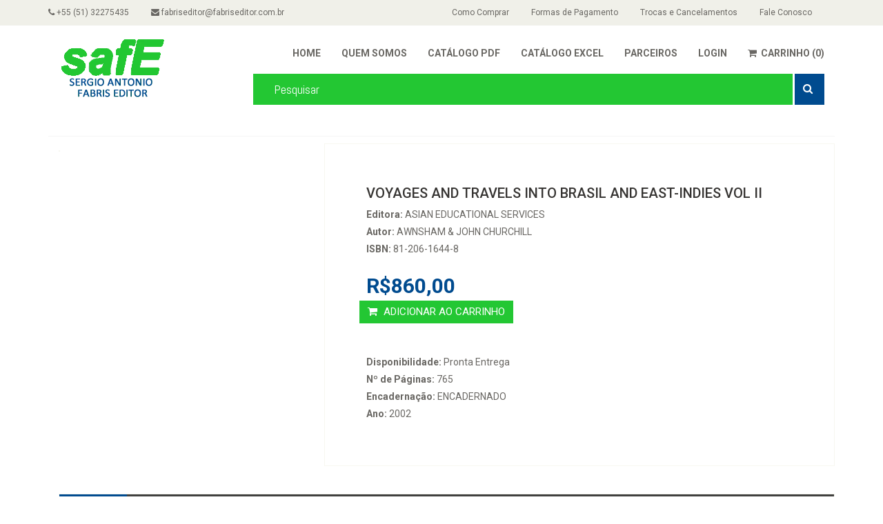

--- FILE ---
content_type: text/html; charset=UTF-8
request_url: https://fabriseditor.com.br/?secao=produto&idLivro=11462
body_size: 5542
content:
<!DOCTYPE html>
<html lang="pt">
<head>
	<title>safE | Sergio Antonio Fabris Editor - Editora Fabris - Livros juridicos - Livros Nacionais e Importados - Livros de Direito - Porto Alegre</title>
    <meta charset="utf-8">
    <meta name="viewport" content="width=device-width, initial-scale=1.0">
    <meta name="title" content="safE | Sergio Antonio Fabris Editor - Editora Fabris - Livros juridicos - Livros Nacionais e Importados - Livros de Direito - Porto Alegre" />
	<meta name="keywords" content="Livros, importados, Porto Alegre, Livros jurÃ­dicos em Porto Alegre,Livros juridicos em Porto Alegre,Sergio Antonio Fabris editor,SAFE Livraria e Editora,Livraria e Editora de Sergio Antonio Fabris,Livros JurÃ­dicos Importados,livros para advogados, edito" />
    <meta name="description" content="safE | Sergio Antonio Fabris Editor - Editora Fabris - Livros juridicos - Livros Nacionais e Importados - Livros de Direito - Porto Alegre">
    <meta name="autor" content="GMF Desenvolvimento de sistemas" />
    <meta name="company" content="GMF Desenvolvimento de sistemas" />
   	<meta name="copyright" content="GMF Desenvolvimento de Sistemas" />
    <meta name="url" content="http://www.livrariafabris.com.br" />
    <link href="css/bootstrap.min.css" rel="stylesheet">
    <link href="css/font-awesome.min.css" rel="stylesheet">
    <link href="css/prettyPhoto.css" rel="stylesheet">
    <link href="css/price-range.css" rel="stylesheet">
    <link href="css/animate.css" rel="stylesheet">
	<link href="css/main.css" rel="stylesheet">
	<link href="css/responsive.css" rel="stylesheet">
    <!--[if lt IE 9]>
    <script src="js/html5shiv.js"></script>
    <script src="js/respond.min.js"></script>
    <![endif]-->       
    <link rel="shortcut icon" href="images/ico/favicon.ico">
    <link rel="apple-touch-icon-precomposed" sizes="144x144" href="images/ico/apple-touch-icon-144-precomposed.png">
    <link rel="apple-touch-icon-precomposed" sizes="114x114" href="images/ico/apple-touch-icon-114-precomposed.png">
    <link rel="apple-touch-icon-precomposed" sizes="72x72" href="images/ico/apple-touch-icon-72-precomposed.png">
    <link rel="apple-touch-icon-precomposed" href="images/ico/apple-touch-icon-57-precomposed.png">
</head><!--/head-->

<body>
	<header id="header"><!--header-->
		<div class="header_top"><!--header_top-->
			<div class="container">
				<div class="row">
					<div class="col-sm-6">
						<div class="contactinfo">
							<ul class="nav nav-pills">
																<li><a href="tel:5132275435" target="_blank"><i class="fa fa-phone"></i> +55 (51) 32275435</a></li>
                                <!--<li><a href="https://api.whatsapp.com/send?phone=555132275435" target="_blank"><img src="images/whats.png" width="17" height="17"> +55 (51) 32275435</a></li>-->
								<li><a href="#"><i class="fa fa-envelope"></i> fabriseditor@fabriseditor.com.br</a></li>
							</ul>
						</div>
					</div>
					<div class="col-sm-6">
						<div class="contactinfo">
							<ul class="nav nav-pills">
							<li><a href="?secao=como_comprar" >Como Comprar</a></li>
							<li><a href="?secao=formas_pagamento">Formas de Pagamento</a></li>                                
							<li><a href="?secao=politica_trocas">Trocas e Cancelamentos</a></li>
                            <li><a href="?secao=contato">Fale Conosco</a></li>
							</ul>
						</div>
					</div>
				</div>
			</div>
		</div><!--/header_top-->
		
		<div class="header-middle"><!--header-middle-->
			<div class="container">
				<div class="row">
					<div class="col-sm-2">
						<div class="logo pull-left">
							<a href="index.php"><img src="images/home/logo.png" alt="" /></a>
						</div>
						<div class="btn-group pull-right">
							
						</div>
					</div>
					<div class="col-sm-10">
						<div class="shop-menu pull-right">
							<ul class="nav navbar-nav" >
                               
								<li><a href="index.php"> <b>HOME</b></a></li>
                                <li><a href="?secao=quemsomos"><b>QUEM SOMOS</b></a></li>
								<li><a href="20232.pdf" target="_blank" ><b>CATÁLOGO PDF</b></a></li>
								<li><a href="2023.xls" target="_blank" ><b>CATÁLOGO EXCEL</b></a></li>
                                <li><a href="?secao=parceiros" ><b>PARCEIROS</b></a></li>
                                                               <li><a href="?secao=login"> <b>LOGIN</b></a></li>                                <li><a href="?secao=carrinho"><i class="fa fa-shopping-cart"></i> <b>CARRINHO (0)</b> </a></li>

							</ul>
						</div>
                   
						<SCRIPT TYPE=”text/javascript”>
						
						function submitenter(myfield,e)
						{
						var keycode;
						if (window.event) keycode = window.event.keyCode;
						else if (e) keycode = e.which;
						else return true;

						if (keycode == 13)
						{
						myfield.form.submit();
						return false;
						}
						else
						return true;
						}
						//–>
						</SCRIPT>
                        
                    

						<div class="search_box pull-right" style="width:100%; text-align:right">
							<form class="form-horizontal " id="form1" name="form1" method="post" action="?secao=pesquisa">
							<input type="text" placeholder="Pesquisar" id="PESQUISA" name="PESQUISA" onKeyPress="return submitenter(this,event)"/>
														<button type="submit" id="pesq" class="btn btn-default add-to-cart" style=" height: 45px; margin-top:20px; background:#004B8F"><i class="fa fa-search"></i></button>
														
							</form>
						</div>
					</div>
                       
					</div>
				</div>
			</div>
		</div><!--/header-middle-->
	
	</header><!--/header-->
	

	<section>
		<div class="container">
			<div class="row">
				<div class="col-sm-12 padding-right">
					<div class="product-details"><!--product-details-->
						<div class="col-sm-4">
							<div class="view-product">
								<img src="admin/uploads/grande-idProduto-11462.jpg" alt="" style="max-width:350px;max-height:450px;width: auto;height: auto;"/>
							</div>
						</div>
						<div class="col-sm-8">
							<div class="product-information"><!--/product-information
								<img src="images/product-details/new.jpg" class="newarrival" alt="" />-->
								<h2>VOYAGES AND TRAVELS INTO BRASIL AND EAST-INDIES VOL II</h2>
                                								<p><b>Editora:</b> ASIAN EDUCATIONAL SERVICES</p>								
                                <p><b>Autor:</b> AWNSHAM & JOHN CHURCHILL</p>								
                                <p><b>ISBN:</b> 81-206-1644-8</p>								
								<span>
									                                    
                                    <span>R$860,00<br>
                                                                        <a class="btn btn-default add-to-cart" href="?secao=carrinho_processa&id=11462&acao=add" style="margin-left:-10px"><i class="fa fa-shopping-cart"></i> ADICIONAR AO CARRINHO</a>
                                                                        
                                    </span>
                                   
								</span>
                                                                								<p><b>Disponibilidade:</b> Pronta Entrega</p>
								<p><b>Nº de Páginas:</b> 765</p>
								<p><b>Encadernação:</b> ENCADERNADO</p>
                                <p><b>Ano:</b> 2002</p>
							</div><!--/product-information-->
						</div>
					</div><!--/product-details-->
					
					<div class="category-tab shop-details-tab"><!--category-tab-->
						<div class="col-sm-12">
							<ul class="nav nav-tabs">
								<li class="active"><a href="#details" data-toggle="tab">Detalhes</a></li>
								<li><a href="#tag" data-toggle="tab">Categorias</a></li>
								<!--<li><a href="#reviews" data-toggle="tab">Avaliações (5)</a></li>-->
							</ul>
						</div>
						<div class="tab-content">
							<div class="tab-pane fade active in" id="details" >
								<div class="col-sm-12">	
                                	<h2>Título: VOYAGES AND TRAVELS INTO BRASIL AND EAST-INDIES VOL II</h2>		
                                    <p><b>Editora:</b>ASIAN EDUCATIONAL SERVICES</p>								
                                    <p><b>Autor:</b> AWNSHAM & JOHN CHURCHILL</p>								
                                    <p><b>ISBN:</b> 81-206-1644-8</p>
                                    <p><b>Disponibilidade:</b> Pronta Entrega</p>
                                    <p><b>Nº de Páginas:</b> 765</p>
                                    <p><b>Encadernação:</b> ENCADERNADO</p>
                                    <p><b>Ano:</b> 2002</p>					
									<p>BRAZIL AND THE EAST-INDIES AN exact description of the dutch brazil, and divers parts of the East-Indies also a description of the City of Batavia John Nieuhoff. True Travels and adventures into Eupope,Asia, &Aacute;frica and Am&eacute;rica 1592-1629 Capt. John Smith. New Delhi Madras.</p>
                                    
                                    

								</div>	
							</div>
							
							<div class="tab-pane fade" id="tag" >
								<div class="col-sm-12">
                                									<p>HISTÓRIA - Livros Importados</p>
                                    								</div>							
							</div>
						</div>
					</div><!--/category-tab-->
					
					<div class="recommended_items"><!--recommended_items-->
						<h2 class="title text-center">Itens Recomendados</h2>
						
						<div id="recommended-item-carousel" class="carousel slide" data-ride="carousel">
							<div class="carousel-inner">
								<div class="item active">	
									 
									<div class="col-sm-3" >
										<div class="product-image-wrapper" >
											<div class="single-products">
												<div class="productinfo text-center">
													<a href="?secao=produto&idLivro=9354"><img src="admin/uploads/grande-idProduto-09354.jpg" alt="" style="max-width:200px;max-height:200px;width: auto;height: auto;"/>
													<h2 style="min-height:50px">
													<br /><br />													R$74,00</h2>
													<p style="min-height:120px">DESPORTO NA NOVA CONSTITUIÇÃO</p></a>
													<!--<a href="?secao=carrinho_processa&id=9354&acao=add" class="btn btn-default add-to-cart"><i class="fa fa-shopping-cart"></i>Comprar</a>-->
												</div>
												
											</div>
										</div>
									</div>
									 
									<div class="col-sm-3" >
										<div class="product-image-wrapper" >
											<div class="single-products">
												<div class="productinfo text-center">
													<a href="?secao=produto&idLivro=5310"><img src="admin/uploads/grande-idProduto-05310.jpg" alt="" style="max-width:200px;max-height:200px;width: auto;height: auto;"/>
													<h2 style="min-height:50px">
													<br /><br />													R$177,00</h2>
													<p style="min-height:120px">DIRITTO COSTITUZIONALE - VOL. I, DOTTRINE GENERALI</p></a>
													<!--<a href="?secao=carrinho_processa&id=5310&acao=add" class="btn btn-default add-to-cart"><i class="fa fa-shopping-cart"></i>Comprar</a>-->
												</div>
												
											</div>
										</div>
									</div>
									 
									<div class="col-sm-3" >
										<div class="product-image-wrapper" >
											<div class="single-products">
												<div class="productinfo text-center">
													<a href="?secao=produto&idLivro=7273"><img src="admin/uploads/grande-idProduto-07273.jpg" alt="" style="max-width:200px;max-height:200px;width: auto;height: auto;"/>
													<h2 style="min-height:50px">
													<br /><br />													R$81,00</h2>
													<p style="min-height:120px">L' INTERESSE NELL' ASSICURAZIONE</p></a>
													<!--<a href="?secao=carrinho_processa&id=7273&acao=add" class="btn btn-default add-to-cart"><i class="fa fa-shopping-cart"></i>Comprar</a>-->
												</div>
												
											</div>
										</div>
									</div>
									 
									<div class="col-sm-3" >
										<div class="product-image-wrapper" >
											<div class="single-products">
												<div class="productinfo text-center">
													<a href="?secao=produto&idLivro=10987"><img src="admin/uploads/grande-idProduto-10987.jpg" alt="" style="max-width:200px;max-height:200px;width: auto;height: auto;"/>
													<h2 style="min-height:50px">
													<br /><br />													R$55,00</h2>
													<p style="min-height:120px">HISTÓRIA DO DIREITO</p></a>
													<!--<a href="?secao=carrinho_processa&id=10987&acao=add" class="btn btn-default add-to-cart"><i class="fa fa-shopping-cart"></i>Comprar</a>-->
												</div>
												
											</div>
										</div>
									</div>
									</div><div class='item'> 
									<div class="col-sm-3" >
										<div class="product-image-wrapper" >
											<div class="single-products">
												<div class="productinfo text-center">
													<a href="?secao=produto&idLivro=2249"><img src="admin/uploads/sem_arquivo_500X540.gif" alt="" style="max-width:200px;max-height:200px;width: auto;height: auto;"/>
													<h2 style="min-height:50px">
													<br /><br />													R$81,00</h2>
													<p style="min-height:120px">LA PROTECCCIÓN PROCESAL INTERNACIONAL DE LOS DERECHOS HUMANO</p></a>
													<!--<a href="?secao=carrinho_processa&id=2249&acao=add" class="btn btn-default add-to-cart"><i class="fa fa-shopping-cart"></i>Comprar</a>-->
												</div>
												
											</div>
										</div>
									</div>
									 
									<div class="col-sm-3" >
										<div class="product-image-wrapper" >
											<div class="single-products">
												<div class="productinfo text-center">
													<a href="?secao=produto&idLivro=2322"><img src="admin/uploads/grande-idProduto-02322.jpg" alt="" style="max-width:200px;max-height:200px;width: auto;height: auto;"/>
													<h2 style="min-height:50px">
													<br /><br />													R$120,00</h2>
													<p style="min-height:120px">PROBLEMAS DEL PROCESO POR PELIGROSIDAD SIN DELITO</p></a>
													<!--<a href="?secao=carrinho_processa&id=2322&acao=add" class="btn btn-default add-to-cart"><i class="fa fa-shopping-cart"></i>Comprar</a>-->
												</div>
												
											</div>
										</div>
									</div>
									 
									<div class="col-sm-3" >
										<div class="product-image-wrapper" >
											<div class="single-products">
												<div class="productinfo text-center">
													<a href="?secao=produto&idLivro=6040"><img src="admin/uploads/grande-idProduto-06040.jpg" alt="" style="max-width:200px;max-height:200px;width: auto;height: auto;"/>
													<h2 style="min-height:50px">
													                                                <span style="color:#F00; font-size:14px;">Livro Usado</span><br />
                                                													R$41,00</h2>
													<p style="min-height:120px">DIREITO DAS SUCESÕES: NOÇÕES FUNDAMENTAIS</p></a>
													<!--<a href="?secao=carrinho_processa&id=6040&acao=add" class="btn btn-default add-to-cart"><i class="fa fa-shopping-cart"></i>Comprar</a>-->
												</div>
												
											</div>
										</div>
									</div>
									 
									<div class="col-sm-3" >
										<div class="product-image-wrapper" >
											<div class="single-products">
												<div class="productinfo text-center">
													<a href="?secao=produto&idLivro=711"><img src="admin/uploads/grande-idProduto-0711.jpg" alt="" style="max-width:200px;max-height:200px;width: auto;height: auto;"/>
													<h2 style="min-height:50px">
													                                                <span style="color:#F00; font-size:14px;">Livro Usado</span><br />
                                                													R$70,00</h2>
													<p style="min-height:120px">A CONCUBINA E O DIREITO BRASILEIRO</p></a>
													<!--<a href="?secao=carrinho_processa&id=711&acao=add" class="btn btn-default add-to-cart"><i class="fa fa-shopping-cart"></i>Comprar</a>-->
												</div>
												
											</div>
										</div>
									</div>
									  
                                    
								</div>
							</div>
							 <a class="left recommended-item-control" href="#recommended-item-carousel" data-slide="prev">
								<i class="fa fa-angle-left"></i>
							  </a>
							  <a class="right recommended-item-control" href="#recommended-item-carousel" data-slide="next">
								<i class="fa fa-angle-right"></i>
							  </a>			
						</div>
					</div><!--/recommended_items-->
					
				</div>
			</div>
		</div>
	</section>
	
<footer id="footer"><!--Footer-->
		<div class="footer-top">
			<div class="container">
				<div class="row">
					<div class="col-sm-12">
						<div class="companyinfo">
							<h2 style="color:#333"><span>saFe</span>-SERGIO ANTONIO FABRIS EDITOR</h2>
							<p style="font-size:18PX;color:#333">Rua Riachuelo, 1238 - Centro - Porto Alegre/RS | Telefone (51) 3227-5435</p>
						</div>
					</div>

						
				</div>
			</div>
		</div>
		
		<div class="footer-widget">
			<div class="container">
				<div class="row">
					<div class="col-sm-2">
						<div class="single-widget">
							<h2>Editora E Livraria</h2>
							<ul class="nav nav-pills nav-stacked">
								<li><a href="?secao=quemsomos">Quem Somos</a></li>
								<li><a href="?secao=parceiros">Parceiros</a></li>
								<li><a href="?secao=contato">Contato</a></li>
								<li><a href="?secao=login">Login</a></li>
								<li><a href="?secao=meusdados">Cadastro</a></li>
							</ul>
						</div>
					</div>					
					<div class="col-sm-2">
						<div class="single-widget">
							<h2>Políticas</h2>
							<ul class="nav nav-pills nav-stacked">
								<li><a href="?secao=como_comprar">Como comprar</a></li>
								<li><a href="?secao=formas_pagamento">Formas de Pagamento</a></li>
								<li><a href="?secao=politica_trocas">Trocas e Cancelamentos</a></li>
							</ul>
						</div>
					</div>
					
					<div class="col-sm-5">
						<div class="single-widget">
							<h2>NEWSLETTER</h2>
							<form action="index.php" class="searchform" method="post">
								<input type="email" name="email" id="email"  required="required"  laceholder="Informe Seu E-mail"/>
                                <input type="hidden" id='newsletter' name='newsletter' value="S" />
								<button type="submit" class="btn btn-default"><i class="fa fa-arrow-circle-o-right"></i></button>
								<p>Cadastre-se e recebe as novidades no seu e-mail.</p>
							</form>
						</div>
					</div>
					<div class="col-sm-3">
						<div class="single-widget">
						<p align="rigth">
							<img src="images/pagseguro_rodape.png" alt=""  width="70%" /></p>
						</div>
					</div>
					
					
				</div>
			</div>
		</div>
		
		<div class="footer-bottom">
			<div class="container">
				<div class="row">
					<p class="pull-left">COPYRIGHT © 2026 SAFE - SERGIO ANTONIO FABRIS EDITOR. TODOS OS DIREITOS RESERVADOS.</p>
					<p class="pull-right"><span><a target="_blank" href="http://www.gmfdesenvolvimento.com.br">GMF Desenvolvimento de SIstemas</a></span></p>
				</div>
			</div>
		</div>
		
	</footer><!--/Footer-->
	

    <script src="js/jquery.js"></script>
	<script src="js/bootstrap.min.js"></script>
	<script src="js/jquery.scrollUp.min.js"></script>
	<script src="js/price-range.js"></script>
    <script src="js/jquery.prettyPhoto.js"></script>
    <script src="js/main.js"></script>
    
    <script src="js/jquery.maskedinput.js" type="text/javascript"></script>
		<script type="text/javascript">
            $(function() {
				$("#CEP").mask("99999-999");
				$("#CEP_DESTINO_RECEBE").mask("99999-999");
				
				$("#CPF").mask("999.999.999-99");
				$("#CNPJ").mask("99.999.999/9999-99");
				$("#CNPJ_novo").mask("99.999.999/9999-99");
				$("#Telefone").mask("(99) 99999999?9");
				$("#Telefone1").mask("(99) 99999999?9");
				$("#Telefone2").mask("(99) 99999999?9");
				$("#telefone1").mask("(99) 99999999?9");
				$("#telefone2").mask("(99) 99999999?9");
				$("#datanasc").mask("99/99/9999");
				
            });
        
        </script>
</body>
</html>